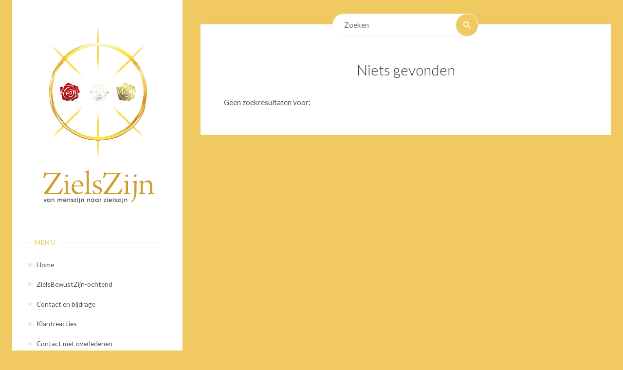

--- FILE ---
content_type: text/html; charset=UTF-8
request_url: https://www.zielszijn.nl/tag/alternatief-genezer/
body_size: 10946
content:
<!DOCTYPE html><html lang="nl-NL"><head><meta name="viewport" content="width=device-width, user-scalable=yes, initial-scale=1.0"><meta http-equiv="X-UA-Compatible" content="IE=edge" /><meta charset="UTF-8"><link rel="profile" href="http://gmpg.org/xfn/11"><meta name='robots' content='noindex, follow' /><title>Alternatief Genezer Archieven - ZielsZijn</title> <script type="application/ld+json" class="yoast-schema-graph">{"@context":"https://schema.org","@graph":[{"@type":"CollectionPage","@id":"https://www.zielszijn.nl/tag/alternatief-genezer/","url":"https://www.zielszijn.nl/tag/alternatief-genezer/","name":"Alternatief Genezer Archieven - ZielsZijn","isPartOf":{"@id":"https://www.zielszijn.nl/#website"},"breadcrumb":{"@id":"https://www.zielszijn.nl/tag/alternatief-genezer/#breadcrumb"},"inLanguage":"nl-NL"},{"@type":"BreadcrumbList","@id":"https://www.zielszijn.nl/tag/alternatief-genezer/#breadcrumb","itemListElement":[{"@type":"ListItem","position":1,"name":"Home","item":"https://www.zielszijn.nl/"},{"@type":"ListItem","position":2,"name":"Alternatief Genezer"}]},{"@type":"WebSite","@id":"https://www.zielszijn.nl/#website","url":"https://www.zielszijn.nl/","name":"ZielsZijn","description":"van menszijn naar ZielsZijn","publisher":{"@id":"https://www.zielszijn.nl/#organization"},"potentialAction":[{"@type":"SearchAction","target":{"@type":"EntryPoint","urlTemplate":"https://www.zielszijn.nl/?s={search_term_string}"},"query-input":{"@type":"PropertyValueSpecification","valueRequired":true,"valueName":"search_term_string"}}],"inLanguage":"nl-NL"},{"@type":"Organization","@id":"https://www.zielszijn.nl/#organization","name":"ZielsZijn","url":"https://www.zielszijn.nl/","logo":{"@type":"ImageObject","inLanguage":"nl-NL","@id":"https://www.zielszijn.nl/#/schema/logo/image/","url":"https://www.zielszijn.nl/wp-content/uploads/2018/04/Logo-ZielsZijn-10-nov-1.png","contentUrl":"https://www.zielszijn.nl/wp-content/uploads/2018/04/Logo-ZielsZijn-10-nov-1.png","width":250,"height":410,"caption":"ZielsZijn"},"image":{"@id":"https://www.zielszijn.nl/#/schema/logo/image/"},"sameAs":["https://www.facebook.com/zielszijn.nl/"]}]}</script> <link rel='dns-prefetch' href='//stats.wp.com' /><link rel='dns-prefetch' href='//fonts.googleapis.com' /><link rel='preconnect' href='//c0.wp.com' /><link rel="alternate" type="application/rss+xml" title="ZielsZijn &raquo; feed" href="https://www.zielszijn.nl/feed/" /><link rel="alternate" type="application/rss+xml" title="ZielsZijn &raquo; reacties feed" href="https://www.zielszijn.nl/comments/feed/" /><link rel="alternate" type="application/rss+xml" title="ZielsZijn &raquo; Alternatief Genezer tag feed" href="https://www.zielszijn.nl/tag/alternatief-genezer/feed/" /><style id='wp-img-auto-sizes-contain-inline-css'>img:is([sizes=auto i],[sizes^="auto," i]){contain-intrinsic-size:3000px 1500px}
/*# sourceURL=wp-img-auto-sizes-contain-inline-css */</style><style id='wp-emoji-styles-inline-css'>img.wp-smiley, img.emoji {
		display: inline !important;
		border: none !important;
		box-shadow: none !important;
		height: 1em !important;
		width: 1em !important;
		margin: 0 0.07em !important;
		vertical-align: -0.1em !important;
		background: none !important;
		padding: 0 !important;
	}
/*# sourceURL=wp-emoji-styles-inline-css */</style><style id='wp-block-library-inline-css'>:root{--wp-block-synced-color:#7a00df;--wp-block-synced-color--rgb:122,0,223;--wp-bound-block-color:var(--wp-block-synced-color);--wp-editor-canvas-background:#ddd;--wp-admin-theme-color:#007cba;--wp-admin-theme-color--rgb:0,124,186;--wp-admin-theme-color-darker-10:#006ba1;--wp-admin-theme-color-darker-10--rgb:0,107,160.5;--wp-admin-theme-color-darker-20:#005a87;--wp-admin-theme-color-darker-20--rgb:0,90,135;--wp-admin-border-width-focus:2px}@media (min-resolution:192dpi){:root{--wp-admin-border-width-focus:1.5px}}.wp-element-button{cursor:pointer}:root .has-very-light-gray-background-color{background-color:#eee}:root .has-very-dark-gray-background-color{background-color:#313131}:root .has-very-light-gray-color{color:#eee}:root .has-very-dark-gray-color{color:#313131}:root .has-vivid-green-cyan-to-vivid-cyan-blue-gradient-background{background:linear-gradient(135deg,#00d084,#0693e3)}:root .has-purple-crush-gradient-background{background:linear-gradient(135deg,#34e2e4,#4721fb 50%,#ab1dfe)}:root .has-hazy-dawn-gradient-background{background:linear-gradient(135deg,#faaca8,#dad0ec)}:root .has-subdued-olive-gradient-background{background:linear-gradient(135deg,#fafae1,#67a671)}:root .has-atomic-cream-gradient-background{background:linear-gradient(135deg,#fdd79a,#004a59)}:root .has-nightshade-gradient-background{background:linear-gradient(135deg,#330968,#31cdcf)}:root .has-midnight-gradient-background{background:linear-gradient(135deg,#020381,#2874fc)}:root{--wp--preset--font-size--normal:16px;--wp--preset--font-size--huge:42px}.has-regular-font-size{font-size:1em}.has-larger-font-size{font-size:2.625em}.has-normal-font-size{font-size:var(--wp--preset--font-size--normal)}.has-huge-font-size{font-size:var(--wp--preset--font-size--huge)}.has-text-align-center{text-align:center}.has-text-align-left{text-align:left}.has-text-align-right{text-align:right}.has-fit-text{white-space:nowrap!important}#end-resizable-editor-section{display:none}.aligncenter{clear:both}.items-justified-left{justify-content:flex-start}.items-justified-center{justify-content:center}.items-justified-right{justify-content:flex-end}.items-justified-space-between{justify-content:space-between}.screen-reader-text{border:0;clip-path:inset(50%);height:1px;margin:-1px;overflow:hidden;padding:0;position:absolute;width:1px;word-wrap:normal!important}.screen-reader-text:focus{background-color:#ddd;clip-path:none;color:#444;display:block;font-size:1em;height:auto;left:5px;line-height:normal;padding:15px 23px 14px;text-decoration:none;top:5px;width:auto;z-index:100000}html :where(.has-border-color){border-style:solid}html :where([style*=border-top-color]){border-top-style:solid}html :where([style*=border-right-color]){border-right-style:solid}html :where([style*=border-bottom-color]){border-bottom-style:solid}html :where([style*=border-left-color]){border-left-style:solid}html :where([style*=border-width]){border-style:solid}html :where([style*=border-top-width]){border-top-style:solid}html :where([style*=border-right-width]){border-right-style:solid}html :where([style*=border-bottom-width]){border-bottom-style:solid}html :where([style*=border-left-width]){border-left-style:solid}html :where(img[class*=wp-image-]){height:auto;max-width:100%}:where(figure){margin:0 0 1em}html :where(.is-position-sticky){--wp-admin--admin-bar--position-offset:var(--wp-admin--admin-bar--height,0px)}@media screen and (max-width:600px){html :where(.is-position-sticky){--wp-admin--admin-bar--position-offset:0px}}

/*# sourceURL=wp-block-library-inline-css */</style><style id='global-styles-inline-css'>:root{--wp--preset--aspect-ratio--square: 1;--wp--preset--aspect-ratio--4-3: 4/3;--wp--preset--aspect-ratio--3-4: 3/4;--wp--preset--aspect-ratio--3-2: 3/2;--wp--preset--aspect-ratio--2-3: 2/3;--wp--preset--aspect-ratio--16-9: 16/9;--wp--preset--aspect-ratio--9-16: 9/16;--wp--preset--color--black: #000000;--wp--preset--color--cyan-bluish-gray: #abb8c3;--wp--preset--color--white: #ffffff;--wp--preset--color--pale-pink: #f78da7;--wp--preset--color--vivid-red: #cf2e2e;--wp--preset--color--luminous-vivid-orange: #ff6900;--wp--preset--color--luminous-vivid-amber: #fcb900;--wp--preset--color--light-green-cyan: #7bdcb5;--wp--preset--color--vivid-green-cyan: #00d084;--wp--preset--color--pale-cyan-blue: #8ed1fc;--wp--preset--color--vivid-cyan-blue: #0693e3;--wp--preset--color--vivid-purple: #9b51e0;--wp--preset--color--accent-1: #333333;--wp--preset--color--accent-2: #f0ca60;--wp--preset--color--sitetext: #555;--wp--preset--color--sitebg: #ffffff;--wp--preset--gradient--vivid-cyan-blue-to-vivid-purple: linear-gradient(135deg,rgb(6,147,227) 0%,rgb(155,81,224) 100%);--wp--preset--gradient--light-green-cyan-to-vivid-green-cyan: linear-gradient(135deg,rgb(122,220,180) 0%,rgb(0,208,130) 100%);--wp--preset--gradient--luminous-vivid-amber-to-luminous-vivid-orange: linear-gradient(135deg,rgb(252,185,0) 0%,rgb(255,105,0) 100%);--wp--preset--gradient--luminous-vivid-orange-to-vivid-red: linear-gradient(135deg,rgb(255,105,0) 0%,rgb(207,46,46) 100%);--wp--preset--gradient--very-light-gray-to-cyan-bluish-gray: linear-gradient(135deg,rgb(238,238,238) 0%,rgb(169,184,195) 100%);--wp--preset--gradient--cool-to-warm-spectrum: linear-gradient(135deg,rgb(74,234,220) 0%,rgb(151,120,209) 20%,rgb(207,42,186) 40%,rgb(238,44,130) 60%,rgb(251,105,98) 80%,rgb(254,248,76) 100%);--wp--preset--gradient--blush-light-purple: linear-gradient(135deg,rgb(255,206,236) 0%,rgb(152,150,240) 100%);--wp--preset--gradient--blush-bordeaux: linear-gradient(135deg,rgb(254,205,165) 0%,rgb(254,45,45) 50%,rgb(107,0,62) 100%);--wp--preset--gradient--luminous-dusk: linear-gradient(135deg,rgb(255,203,112) 0%,rgb(199,81,192) 50%,rgb(65,88,208) 100%);--wp--preset--gradient--pale-ocean: linear-gradient(135deg,rgb(255,245,203) 0%,rgb(182,227,212) 50%,rgb(51,167,181) 100%);--wp--preset--gradient--electric-grass: linear-gradient(135deg,rgb(202,248,128) 0%,rgb(113,206,126) 100%);--wp--preset--gradient--midnight: linear-gradient(135deg,rgb(2,3,129) 0%,rgb(40,116,252) 100%);--wp--preset--font-size--small: 10px;--wp--preset--font-size--medium: 20px;--wp--preset--font-size--large: 25px;--wp--preset--font-size--x-large: 42px;--wp--preset--font-size--normal: 16px;--wp--preset--font-size--larger: 40px;--wp--preset--spacing--20: 0.44rem;--wp--preset--spacing--30: 0.67rem;--wp--preset--spacing--40: 1rem;--wp--preset--spacing--50: 1.5rem;--wp--preset--spacing--60: 2.25rem;--wp--preset--spacing--70: 3.38rem;--wp--preset--spacing--80: 5.06rem;--wp--preset--shadow--natural: 6px 6px 9px rgba(0, 0, 0, 0.2);--wp--preset--shadow--deep: 12px 12px 50px rgba(0, 0, 0, 0.4);--wp--preset--shadow--sharp: 6px 6px 0px rgba(0, 0, 0, 0.2);--wp--preset--shadow--outlined: 6px 6px 0px -3px rgb(255, 255, 255), 6px 6px rgb(0, 0, 0);--wp--preset--shadow--crisp: 6px 6px 0px rgb(0, 0, 0);}:where(.is-layout-flex){gap: 0.5em;}:where(.is-layout-grid){gap: 0.5em;}body .is-layout-flex{display: flex;}.is-layout-flex{flex-wrap: wrap;align-items: center;}.is-layout-flex > :is(*, div){margin: 0;}body .is-layout-grid{display: grid;}.is-layout-grid > :is(*, div){margin: 0;}:where(.wp-block-columns.is-layout-flex){gap: 2em;}:where(.wp-block-columns.is-layout-grid){gap: 2em;}:where(.wp-block-post-template.is-layout-flex){gap: 1.25em;}:where(.wp-block-post-template.is-layout-grid){gap: 1.25em;}.has-black-color{color: var(--wp--preset--color--black) !important;}.has-cyan-bluish-gray-color{color: var(--wp--preset--color--cyan-bluish-gray) !important;}.has-white-color{color: var(--wp--preset--color--white) !important;}.has-pale-pink-color{color: var(--wp--preset--color--pale-pink) !important;}.has-vivid-red-color{color: var(--wp--preset--color--vivid-red) !important;}.has-luminous-vivid-orange-color{color: var(--wp--preset--color--luminous-vivid-orange) !important;}.has-luminous-vivid-amber-color{color: var(--wp--preset--color--luminous-vivid-amber) !important;}.has-light-green-cyan-color{color: var(--wp--preset--color--light-green-cyan) !important;}.has-vivid-green-cyan-color{color: var(--wp--preset--color--vivid-green-cyan) !important;}.has-pale-cyan-blue-color{color: var(--wp--preset--color--pale-cyan-blue) !important;}.has-vivid-cyan-blue-color{color: var(--wp--preset--color--vivid-cyan-blue) !important;}.has-vivid-purple-color{color: var(--wp--preset--color--vivid-purple) !important;}.has-black-background-color{background-color: var(--wp--preset--color--black) !important;}.has-cyan-bluish-gray-background-color{background-color: var(--wp--preset--color--cyan-bluish-gray) !important;}.has-white-background-color{background-color: var(--wp--preset--color--white) !important;}.has-pale-pink-background-color{background-color: var(--wp--preset--color--pale-pink) !important;}.has-vivid-red-background-color{background-color: var(--wp--preset--color--vivid-red) !important;}.has-luminous-vivid-orange-background-color{background-color: var(--wp--preset--color--luminous-vivid-orange) !important;}.has-luminous-vivid-amber-background-color{background-color: var(--wp--preset--color--luminous-vivid-amber) !important;}.has-light-green-cyan-background-color{background-color: var(--wp--preset--color--light-green-cyan) !important;}.has-vivid-green-cyan-background-color{background-color: var(--wp--preset--color--vivid-green-cyan) !important;}.has-pale-cyan-blue-background-color{background-color: var(--wp--preset--color--pale-cyan-blue) !important;}.has-vivid-cyan-blue-background-color{background-color: var(--wp--preset--color--vivid-cyan-blue) !important;}.has-vivid-purple-background-color{background-color: var(--wp--preset--color--vivid-purple) !important;}.has-black-border-color{border-color: var(--wp--preset--color--black) !important;}.has-cyan-bluish-gray-border-color{border-color: var(--wp--preset--color--cyan-bluish-gray) !important;}.has-white-border-color{border-color: var(--wp--preset--color--white) !important;}.has-pale-pink-border-color{border-color: var(--wp--preset--color--pale-pink) !important;}.has-vivid-red-border-color{border-color: var(--wp--preset--color--vivid-red) !important;}.has-luminous-vivid-orange-border-color{border-color: var(--wp--preset--color--luminous-vivid-orange) !important;}.has-luminous-vivid-amber-border-color{border-color: var(--wp--preset--color--luminous-vivid-amber) !important;}.has-light-green-cyan-border-color{border-color: var(--wp--preset--color--light-green-cyan) !important;}.has-vivid-green-cyan-border-color{border-color: var(--wp--preset--color--vivid-green-cyan) !important;}.has-pale-cyan-blue-border-color{border-color: var(--wp--preset--color--pale-cyan-blue) !important;}.has-vivid-cyan-blue-border-color{border-color: var(--wp--preset--color--vivid-cyan-blue) !important;}.has-vivid-purple-border-color{border-color: var(--wp--preset--color--vivid-purple) !important;}.has-vivid-cyan-blue-to-vivid-purple-gradient-background{background: var(--wp--preset--gradient--vivid-cyan-blue-to-vivid-purple) !important;}.has-light-green-cyan-to-vivid-green-cyan-gradient-background{background: var(--wp--preset--gradient--light-green-cyan-to-vivid-green-cyan) !important;}.has-luminous-vivid-amber-to-luminous-vivid-orange-gradient-background{background: var(--wp--preset--gradient--luminous-vivid-amber-to-luminous-vivid-orange) !important;}.has-luminous-vivid-orange-to-vivid-red-gradient-background{background: var(--wp--preset--gradient--luminous-vivid-orange-to-vivid-red) !important;}.has-very-light-gray-to-cyan-bluish-gray-gradient-background{background: var(--wp--preset--gradient--very-light-gray-to-cyan-bluish-gray) !important;}.has-cool-to-warm-spectrum-gradient-background{background: var(--wp--preset--gradient--cool-to-warm-spectrum) !important;}.has-blush-light-purple-gradient-background{background: var(--wp--preset--gradient--blush-light-purple) !important;}.has-blush-bordeaux-gradient-background{background: var(--wp--preset--gradient--blush-bordeaux) !important;}.has-luminous-dusk-gradient-background{background: var(--wp--preset--gradient--luminous-dusk) !important;}.has-pale-ocean-gradient-background{background: var(--wp--preset--gradient--pale-ocean) !important;}.has-electric-grass-gradient-background{background: var(--wp--preset--gradient--electric-grass) !important;}.has-midnight-gradient-background{background: var(--wp--preset--gradient--midnight) !important;}.has-small-font-size{font-size: var(--wp--preset--font-size--small) !important;}.has-medium-font-size{font-size: var(--wp--preset--font-size--medium) !important;}.has-large-font-size{font-size: var(--wp--preset--font-size--large) !important;}.has-x-large-font-size{font-size: var(--wp--preset--font-size--x-large) !important;}
/*# sourceURL=global-styles-inline-css */</style><style id='classic-theme-styles-inline-css'>/*! This file is auto-generated */
.wp-block-button__link{color:#fff;background-color:#32373c;border-radius:9999px;box-shadow:none;text-decoration:none;padding:calc(.667em + 2px) calc(1.333em + 2px);font-size:1.125em}.wp-block-file__button{background:#32373c;color:#fff;text-decoration:none}
/*# sourceURL=/wp-includes/css/classic-themes.min.css */</style><link rel='stylesheet' id='verbosa-css' href='https://usercontent.one/wp/www.zielszijn.nl/wp-content/themes/verbosa/style.css?ver=6.9&media=1737700710' media='all' /><link rel='stylesheet' id='child-style-css' href='https://usercontent.one/wp/www.zielszijn.nl/wp-content/themes/zielszijn/style.css?ver=10.04.2018&media=1737700710' media='all' /><link rel='stylesheet' id='verbosa-themefonts-css' href='https://usercontent.one/wp/www.zielszijn.nl/wp-content/themes/verbosa/resources/fonts/fontfaces.css?ver=1.2.3.1&media=1737700710' media='all' /><link rel='stylesheet' id='verbosa-googlefonts-css' href='//fonts.googleapis.com/css?family=Lato%3A%7CLato%3A100%2C200%2C300%2C400%2C500%2C600%2C700%2C800%2C900%7CLato%3A300%7CLato%3A400&#038;ver=1.2.3.1' media='all' /><link rel='stylesheet' id='verbosa-main-css' href='https://usercontent.one/wp/www.zielszijn.nl/wp-content/themes/zielszijn/style.css?ver=1.2.3.1&media=1737700710' media='all' /><style id='verbosa-main-inline-css'>#content, #colophon-inside { max-width: 1230px; } #sidebar { width: 350px; } #container.two-columns-left .main, #container.two-columns-right .main { width: calc(97% - 350px); } #container.two-columns-left #sidebar-back, #container.two-columns-right #sidebar-back { width: calc( 50% - 265px); min-width: 350px;} html { font-family: Lato; font-size: 16px; font-weight: 400; line-height: 1.8; } #site-title { font-family: Lato; font-size: 200%; font-weight: 300; } #site-description { font-family: Lato; font-size: 110%; font-weight: 300; } #access ul li a { font-family: Lato; font-size: 90%; font-weight: 400; } #mobile-menu ul li a { font-family: Lato; } .widget-title { font-family: Lato; font-size: 90%; font-weight: 400; } .widget-container { font-family: Lato; font-size: 100%; font-weight: 400; } .entry-title, #reply-title { font-family: Lato; color: #333; font-size: 200%; font-weight: 300;} h1 { font-size: 2.76em; } h2 { font-size: 2.4em; } h3 { font-size: 2.04em; } h4 { font-size: 1.68em; } h5 { font-size: 1.32em; } h6 { font-size: 0.96em; } h1, h2, h3, h4, h5, h6 { font-family: Lato; font-weight: 400; } :root { --verbosa-accent-1: #333333; --verbosa-accent-2: #f0ca60; } .verbosa-accent-1 { color: #333333; } .verbosa-accent-2 { color: #f0ca60; } .verbosa-accent-1-bg { background-color: #333333; } .verbosa-accent-2-bg { background-color: #f0ca60; } body { color: #555; background-color: #f0ca60; } #nav-toggle, #nav-cancel { color: #555; } #site-title a, #access li { color: #333333; } #site-description { color: #AEAEAE; } #access a, #access .dropdown-toggle, #mobile-menu a, #mobile-menu .dropdown-toggle { color: #555; } #access a:hover, #mobile-menu a:hover { color: #f0ca60; } #access li a span:before { background-color: #cccccc; } #access li:hover > a:before { background-color: #f0ca60; } .dropdown-toggle:hover:after { border-color: #AEAEAE;} .searchform:before { background-color: #f0ca60; color: #ffffff;} #colophon .searchform:before { color: #fff; } article.hentry, .main > div:not(#content-masonry), .comment-header, .main > header, .main > nav#nav-below, .pagination span, .pagination a, #nav-old-below, .content-widget { background-color: #ffffff; } #sidebar-back, #sidebar, nav#mobile-menu { background-color: #ffffff; } .pagination a:hover, .pagination span:hover { border-color: #AEAEAE;} #breadcrumbs-container { background-color: #ffffff;} #colophon { background-color: #fff; } span.entry-format i { color: #AEAEAE; border-color: #AEAEAE;} span.entry-format i:hover { color: #f0ca60; } .entry-format > i:before { color: #AEAEAE;} .entry-content blockquote::before, .entry-content blockquote::after { color: rgba(85,85,85,0.1); } a { color: #333333; } a:hover, .entry-meta span a:hover, .widget-title span, .comments-link a:hover { color: #f0ca60; } .entry-meta a { background-image: linear-gradient(to bottom, #f0ca60 0%, #f0ca60 100%);} .entry-title a { background-image: linear-gradient(to bottom, #333 0%, #333 100%);} .author-info .author-avatar img { border-color: #eeeeee; background-color: #ffffff ;} #footer a, .page-title strong { color: #333333; } #footer a:hover { color: #f0ca60; } .socials a { border-color: #333333;} .socials a:before { color: #333333; } .socials a:after { background-color: #f0ca60; } #commentform { } #toTop .icon-back2top:before { color: #333333; } #toTop:hover .icon-back2top:before { color: #f0ca60; } .page-link a:hover { background: #f0ca60; color: #f0ca60; } .page-link > span > em { background-color: #eeeeee; } .verbosa-caption-one .main .wp-caption .wp-caption-text { border-color: #eeeeee; } .verbosa-caption-two .main .wp-caption .wp-caption-text { background-color: #f5f5f5; } .verbosa-image-one .entry-content img[class*="align"], .verbosa-image-one .entry-summary img[class*="align"], .verbosa-image-two .entry-content img[class*='align'], .verbosa-image-two .entry-summary img[class*='align'] { border-color: #eeeeee; } .verbosa-image-five .entry-content img[class*='align'], .verbosa-image-five .entry-summary img[class*='align'] { border-color: #f0ca60; } /* diffs */ #sidebar .searchform { border-color: #eeeeee; } #colophon .searchform { border-color: #eeeeee; } .main .searchform { border-color: #eeeeee; background-color: #ffffff;} .searchform .searchsubmit { color: #AEAEAE;} .socials a:after { color: #ffffff;} #breadcrumbs-nav .icon-angle-right::before, .entry-meta span, .entry-meta span a, .entry-utility span, .entry-meta time, .comment-meta a, .entry-meta .icon-metas:before, a.continue-reading-link { color: #AEAEAE; font-size: 90%; font-weight: 400; } .entry-meta span, .entry-meta span a, .entry-utility span, .entry-meta time, .comment-meta a, a.continue-reading-link { font-family: Lato; } a.continue-reading-link { background-color: #f0ca60; color: #ffffff; } a.continue-reading-link:hover { background-color: #333333; } .comment-form > p:before { color: #AEAEAE; } .comment-form > p:hover:before { color: #f0ca60; } code, #nav-below .nav-previous a:before, #nav-below .nav-next a:before { background-color: #eeeeee; } #nav-below .nav-previous a:hover:before, #nav-below .nav-next a:hover:before { background-color: #dddddd; } #nav-below em { color: #AEAEAE;} #nav-below > div:before { border-color: #eeeeee; background-color: #ffffff;} #nav-below > div:hover:before { border-color: #dddddd; background-color: #dddddd;} pre, article .author-info, .comment-author, #nav-comments, .page-link, .commentlist .comment-body, .commentlist .pingback, .commentlist img.avatar { border-color: #eeeeee; } #sidebar .widget-title span { background-color: #ffffff; } #sidebar .widget-title:after { background-color: #eeeeee; } #site-copyright, #footer { border-color: #eeeeee; } #colophon .widget-title span { background-color: #fff; } #colophon .widget-title:after { background-color: #eeeeee; } select, input[type], textarea { color: #555; /*background-color: #f5f5f5;*/ } input[type="submit"], input[type="reset"] { background-color: #333333; color: #ffffff; } input[type="submit"]:hover, input[type="reset"]:hover { background-color: #f0ca60; } select, input[type], textarea { border-color: #e9e9e9; } input[type]:hover, textarea:hover, input[type]:focus, textarea:focus { /*background-color: rgba(245,245,245,0.65);*/ border-color: #cdcdcd; } hr { background-color: #e9e9e9; } #toTop { background-color: rgba(250,250,250,0.8) } /* gutenberg */ .wp-block-image.alignwide, .wp-block-image.alignfull { margin-left: -11rem; margin-right: -11rem; } .wp-block-image.alignwide img, .wp-block-image.alignfull img { width: 100%; max-width: 100%; } .has-accent-1-color, .has-accent-1-color:hover { color: #333333; } .has-accent-2-color, .has-accent-2-color:hover { color: #f0ca60; } .has-sitetext-color, .has-sitetext-color:hover { color: #555; } .has-sitebg-color, .has-sitebg-color:hover { color: #ffffff; } .has-accent-1-background-color { background-color: #333333; } .has-accent-2-background-color { background-color: #f0ca60; } .has-sitetext-background-color { background-color: #555; } .has-sitebg-background-color { background-color: #ffffff; } .has-small-font-size { font-size: 10px; } .has-regular-font-size { font-size: 16px; } .has-large-font-size { font-size: 25px; } .has-larger-font-size { font-size: 40px; } .has-huge-font-size { font-size: 40px; } .main .entry-content, .main .entry-summary { text-align: inherit; } .main p, .main ul, .main ol, .main dd, .main pre, .main hr { margin-bottom: 1em; } .main p { text-indent: 0em; } .main a.post-featured-image { background-position: center center; } .main .featured-bar { height: 5px; background-color: #f0ca60;} .main .featured-bar:before { background-color: #333333;} .main { margin-top: 20px; } .verbosa-cropped-featured .main .post-thumbnail-container { height: 475px; } .verbosa-responsive-featured .main .post-thumbnail-container { max-height: 475px; height: auto; } article.hentry, #breadcrumbs-nav, .verbosa-magazine-one #content-masonry article.hentry, .verbosa-magazine-one .pad-container { padding-left: 12%; padding-right: 12%; } .verbosa-magazine-two #content-masonry article.hentry, .verbosa-magazine-two .pad-container, .with-masonry.verbosa-magazine-two #breadcrumbs-nav { padding-left: 5.71%; padding-right: 5.71%; } .verbosa-magazine-three #content-masonry article.hentry, .verbosa-magazine-three .pad-container, .with-masonry.verbosa-magazine-three #breadcrumbs-nav { padding-left: 3.87%; padding-right: 3.87%; } article.hentry .post-thumbnail-container { margin-left: -18%; margin-right: -18%; width: 136%; } #branding img.header-image { max-height: 250px; } #site-title, #site-description { display: none; } .lp-staticslider .staticslider-caption-title, .seriousslider.seriousslider-theme .seriousslider-caption-title { font-family: Lato; /* font-weight: 300; */ } .lp-staticslider .staticslider-caption-text, .seriousslider.seriousslider-theme .seriousslider-caption-text { font-family: Lato; font-weight: 300; } a[class^="staticslider-button"] { font-family: Lato; font-size: 90%; font-weight: 400; } .lp-text-overlay, .lp-text { background-color: #ffffff; } .lp-staticslider .staticslider-caption, .seriousslider.seriousslider-theme .seriousslider-caption, .verbosa-landing-page .lp-text-inside, .verbosa-landing-page .lp-posts-inside, .verbosa-landing-page .lp-page-inside, .verbosa-landing-page .content-widget { max-width: 1230px; } .verbosa-landing-page .content-widget { margin: 0 auto; } a.staticslider-button-1 { color: #ffffff; border-color: #f0ca60; background-color: #f0ca60; } a.staticslider-button-1:hover { color: #f0ca60; } a.staticslider-button-2 { border-color: #ffffff; background-color: #ffffff; color: #555; } .staticslider-button-2:hover { color: #ffffff; background-color: transparent; } 
/* Verbosa Custom CSS - disabled in v1.2.0
 #poweredby { display: none; }
*/
/*# sourceURL=verbosa-main-inline-css */</style><link rel="https://api.w.org/" href="https://www.zielszijn.nl/wp-json/" /><link rel="alternate" title="JSON" type="application/json" href="https://www.zielszijn.nl/wp-json/wp/v2/tags/49" /><link rel="EditURI" type="application/rsd+xml" title="RSD" href="https://www.zielszijn.nl/xmlrpc.php?rsd" /><meta name="generator" content="WordPress 6.9" />  <script defer src="https://www.googletagmanager.com/gtag/js?id=G-LDVQPNNX4B"></script> <script defer src="[data-uri]"></script> <style>[class*=" icon-oc-"],[class^=icon-oc-]{speak:none;font-style:normal;font-weight:400;font-variant:normal;text-transform:none;line-height:1;-webkit-font-smoothing:antialiased;-moz-osx-font-smoothing:grayscale}.icon-oc-one-com-white-32px-fill:before{content:"901"}.icon-oc-one-com:before{content:"900"}#one-com-icon,.toplevel_page_onecom-wp .wp-menu-image{speak:none;display:flex;align-items:center;justify-content:center;text-transform:none;line-height:1;-webkit-font-smoothing:antialiased;-moz-osx-font-smoothing:grayscale}.onecom-wp-admin-bar-item>a,.toplevel_page_onecom-wp>.wp-menu-name{font-size:16px;font-weight:400;line-height:1}.toplevel_page_onecom-wp>.wp-menu-name img{width:69px;height:9px;}.wp-submenu-wrap.wp-submenu>.wp-submenu-head>img{width:88px;height:auto}.onecom-wp-admin-bar-item>a img{height:7px!important}.onecom-wp-admin-bar-item>a img,.toplevel_page_onecom-wp>.wp-menu-name img{opacity:.8}.onecom-wp-admin-bar-item.hover>a img,.toplevel_page_onecom-wp.wp-has-current-submenu>.wp-menu-name img,li.opensub>a.toplevel_page_onecom-wp>.wp-menu-name img{opacity:1}#one-com-icon:before,.onecom-wp-admin-bar-item>a:before,.toplevel_page_onecom-wp>.wp-menu-image:before{content:'';position:static!important;background-color:rgba(240,245,250,.4);border-radius:102px;width:18px;height:18px;padding:0!important}.onecom-wp-admin-bar-item>a:before{width:14px;height:14px}.onecom-wp-admin-bar-item.hover>a:before,.toplevel_page_onecom-wp.opensub>a>.wp-menu-image:before,.toplevel_page_onecom-wp.wp-has-current-submenu>.wp-menu-image:before{background-color:#76b82a}.onecom-wp-admin-bar-item>a{display:inline-flex!important;align-items:center;justify-content:center}#one-com-logo-wrapper{font-size:4em}#one-com-icon{vertical-align:middle}.imagify-welcome{display:none !important;}</style><meta name="generator" content="performance-lab 3.7.0; plugins: "><style>img#wpstats{display:none}</style><meta property="og:type" content="website" /><meta property="og:title" content="Alternatief Genezer Archieven - ZielsZijn" /><meta property="og:url" content="https://www.zielszijn.nl/tag/alternatief-genezer/" /><meta property="og:site_name" content="ZielsZijn" /><meta property="og:image" content="https://usercontent.one/wp/www.zielszijn.nl/wp-content/uploads/2018/04/Logo-ZielsZijn-10-nov-1.png?media=1737700710" /><meta property="og:image:width" content="250" /><meta property="og:image:height" content="410" /><meta property="og:image:alt" content="" /><meta property="og:locale" content="nl_NL" /><link rel="icon" href="https://usercontent.one/wp/www.zielszijn.nl/wp-content/uploads/2017/09/cropped-Logo-ZZ-basis-1-32x32.png?media=1737700710" sizes="32x32" /><link rel="icon" href="https://usercontent.one/wp/www.zielszijn.nl/wp-content/uploads/2017/09/cropped-Logo-ZZ-basis-1-192x192.png?media=1737700710" sizes="192x192" /><link rel="apple-touch-icon" href="https://usercontent.one/wp/www.zielszijn.nl/wp-content/uploads/2017/09/cropped-Logo-ZZ-basis-1-180x180.png?media=1737700710" /><meta name="msapplication-TileImage" content="https://usercontent.one/wp/www.zielszijn.nl/wp-content/uploads/2017/09/cropped-Logo-ZZ-basis-1-270x270.png?media=1737700710" /></head><body class="archive tag tag-alternatief-genezer tag-49 wp-custom-logo wp-embed-responsive wp-theme-verbosa wp-child-theme-zielszijn verbosa-image-none verbosa-caption-two verbosa-responsive-featured verbosa-magazine-two verbosa-magazine-layout verbosa-comhide-in-posts verbosa-comment-placeholder verbosa-elementshadow verbosa-elementradius verbosa-no-sidebar-back" itemscope itemtype="http://schema.org/WebPage"> <a class="skip-link screen-reader-text" href="#main" title="Ga naar de inhoud"> Ga naar de inhoud </a><div id="site-wrapper"><div id="content" class="cryout"><div id="container" class="two-columns-left"><div id="sidebar"><header id="header"  itemscope itemtype="http://schema.org/WPHeader"><nav id="mobile-menu"><div><ul id="mobile-nav" class=""><li id="menu-item-2072" class="menu-item menu-item-type-post_type menu-item-object-page menu-item-home menu-item-2072"><a href="https://www.zielszijn.nl/"><span>Home</span></a></li><li id="menu-item-2074" class="menu-item menu-item-type-post_type menu-item-object-page menu-item-2074"><a href="https://www.zielszijn.nl/zielsbewustzijn/"><span>ZielsBewustZijn-ochtend</span></a></li><li id="menu-item-2075" class="menu-item menu-item-type-post_type menu-item-object-page menu-item-2075"><a href="https://www.zielszijn.nl/contact/"><span>Contact en bijdrage</span></a></li><li id="menu-item-2076" class="menu-item menu-item-type-post_type menu-item-object-page menu-item-2076"><a href="https://www.zielszijn.nl/reacties/"><span>Klantreacties</span></a></li><li id="menu-item-2077" class="menu-item menu-item-type-post_type menu-item-object-page menu-item-2077"><a href="https://www.zielszijn.nl/contact-met-overledenen/"><span>Contact met overledenen</span></a></li><li id="menu-item-2078" class="menu-item menu-item-type-post_type menu-item-object-page menu-item-2078"><a href="https://www.zielszijn.nl/advertorial-maas-en-waler-11-2021/"><span>Advertorial Maas en Waler 11/2021</span></a></li><li id="menu-item-2079" class="menu-item menu-item-type-post_type menu-item-object-page menu-item-2079"><a href="https://www.zielszijn.nl/medium-jacqueline/"><span>Jacqueline</span></a></li></ul></div> <button type="button" id="nav-cancel"><i class="icon-cross"></i></button></nav><div id="branding" role="banner"> <button type="button" id="nav-toggle"><span>&nbsp;</span></button><div class="identity"><a href="https://www.zielszijn.nl/" id="logo" class="custom-logo-link" title="ZielsZijn" rel="home"><img   src="https://usercontent.one/wp/www.zielszijn.nl/wp-content/uploads/2018/04/Logo-ZielsZijn-10-nov-1.png?media=1737700710" class="custom-logo" alt="ZielsZijn" decoding="async" fetchpriority="high" srcset="https://usercontent.one/wp/www.zielszijn.nl/wp-content/uploads/2018/04/Logo-ZielsZijn-10-nov-1.png?media=1737700710 250w, https://usercontent.one/wp/www.zielszijn.nl/wp-content/uploads/2018/04/Logo-ZielsZijn-10-nov-1-183x300.png?media=1737700710 183w" sizes="(max-width: 250px) 100vw, 250px" /></a></div><div itemprop="headline" id="site-title"><span> <a href="https://www.zielszijn.nl/" title="van menszijn naar ZielsZijn" rel="home">ZielsZijn</a> </span></div><span id="site-description"  itemprop="description" >van menszijn naar ZielsZijn</span><div class="branding-spacer"></div><aside id="primary" class="widget-area sidey"  itemscope itemtype="http://schema.org/WPSideBar"></aside><nav id="access" role="navigation"  aria-label="Primary Menu"  itemscope itemtype="http://schema.org/SiteNavigationElement"><h3 class="widget-title menu-title"><span>Menu</span></h3><div><ul id="prime_nav" class=""><li class="menu-item menu-item-type-post_type menu-item-object-page menu-item-home menu-item-2072"><a href="https://www.zielszijn.nl/"><span>Home</span></a></li><li class="menu-item menu-item-type-post_type menu-item-object-page menu-item-2074"><a href="https://www.zielszijn.nl/zielsbewustzijn/"><span>ZielsBewustZijn-ochtend</span></a></li><li class="menu-item menu-item-type-post_type menu-item-object-page menu-item-2075"><a href="https://www.zielszijn.nl/contact/"><span>Contact en bijdrage</span></a></li><li class="menu-item menu-item-type-post_type menu-item-object-page menu-item-2076"><a href="https://www.zielszijn.nl/reacties/"><span>Klantreacties</span></a></li><li class="menu-item menu-item-type-post_type menu-item-object-page menu-item-2077"><a href="https://www.zielszijn.nl/contact-met-overledenen/"><span>Contact met overledenen</span></a></li><li class="menu-item menu-item-type-post_type menu-item-object-page menu-item-2078"><a href="https://www.zielszijn.nl/advertorial-maas-en-waler-11-2021/"><span>Advertorial Maas en Waler 11/2021</span></a></li><li class="menu-item menu-item-type-post_type menu-item-object-page menu-item-2079"><a href="https://www.zielszijn.nl/medium-jacqueline/"><span>Jacqueline</span></a></li></ul></div></nav></div></header><aside id="secondary" class="widget-area sidey"  itemscope itemtype="http://schema.org/WPSideBar"></aside><aside id="tertiary" class="widget-area sidey"  itemscope itemtype="http://schema.org/WPSideBar"></aside><footer id="footer" role="contentinfo"  itemscope itemtype="http://schema.org/WPFooter"><div id="footer-inside"><div id="site-copyright">De werkelijkheid is grootser, dan de werkelijkheid die we voor ogen hebben.</div><div style="display:block;float:none;clear:both;font-size: .9em;">Aangedreven door<a target="_blank" href="https://met-dt.nl/" title="Verbosa WordPress Theme by Cryout Creations"> Verbosa</a> &amp; <a target="_blank" href="http://wordpress.org/" title="Semantisch persoonlijk publicatieplatform"> WordPress</a>.</div></div></footer></div><div id="sidebar-back"></div><main id="main" class="main"><header class="content-search pad-container no-results"  itemscope itemtype="http://schema.org/WebPageElement"><h1 class="entry-title"  itemprop="headline">Niets gevonden</h1><div class="no-results-div"><p  itemprop="text">Geen zoekresultaten voor: <strong></strong></p><form role="search" method="get" class="searchform" action="https://www.zielszijn.nl/"> <label> <span class="screen-reader-text">Zoeken naar:</span> <input type="search" class="s" placeholder="Zoeken" value="" name="s" /> </label> <button type="submit" class="searchsubmit"><span class="screen-reader-text">Zoeken</span><i class="icon-search"></i></button></form></div></header></main></div><div style="clear:both;"></div></div><aside id="colophon" class="footer-four footer-center cryout" itemscope itemtype="http://schema.org/WPSideBar"><div id="colophon-inside"></div></aside> <a id="toTop"><span class="screen-reader-text">Terug naar boven</span><i class="icon-back2top"></i> </a></div> <script type="speculationrules">{"prefetch":[{"source":"document","where":{"and":[{"href_matches":"/*"},{"not":{"href_matches":["/wp-*.php","/wp-admin/*","/wp-content/uploads/*","/wp-content/*","/wp-content/plugins/*","/wp-content/themes/zielszijn/*","/wp-content/themes/verbosa/*","/*\\?(.+)"]}},{"not":{"selector_matches":"a[rel~=\"nofollow\"]"}},{"not":{"selector_matches":".no-prefetch, .no-prefetch a"}}]},"eagerness":"conservative"}]}</script> <script id="jetpack-stats-js-before">_stq = window._stq || [];
_stq.push([ "view", {"v":"ext","blog":"198829283","post":"0","tz":"1","srv":"www.zielszijn.nl","arch_tag":"alternatief-genezer","arch_results":"0","j":"1:15.4"} ]);
_stq.push([ "clickTrackerInit", "198829283", "0" ]);
//# sourceURL=jetpack-stats-js-before</script> <script src="https://stats.wp.com/e-202604.js" id="jetpack-stats-js" defer data-wp-strategy="defer"></script> <script src="https://www.zielszijn.nl/wp-includes/js/jquery/jquery.min.js?ver=3.7.1" id="jquery-core-js"></script> <script defer src="https://www.zielszijn.nl/wp-includes/js/jquery/jquery-migrate.min.js?ver=3.4.1" id="jquery-migrate-js"></script> <script defer id="verbosa-frontend-js-extra" src="[data-uri]"></script> <script defer src="https://usercontent.one/wp/www.zielszijn.nl/wp-content/themes/verbosa/resources/js/frontend.js?ver=1.2.3.1&media=1737700710" id="verbosa-frontend-js"></script> <script defer src="https://www.zielszijn.nl/wp-includes/js/imagesloaded.min.js?ver=5.0.0" id="imagesloaded-js"></script> <script defer src="https://www.zielszijn.nl/wp-includes/js/masonry.min.js?ver=4.2.2" id="masonry-js"></script> <script defer src="https://www.zielszijn.nl/wp-includes/js/jquery/jquery.masonry.min.js?ver=3.1.2b" id="jquery-masonry-js"></script> <script id="wp-emoji-settings" type="application/json">{"baseUrl":"https://s.w.org/images/core/emoji/17.0.2/72x72/","ext":".png","svgUrl":"https://s.w.org/images/core/emoji/17.0.2/svg/","svgExt":".svg","source":{"concatemoji":"https://www.zielszijn.nl/wp-includes/js/wp-emoji-release.min.js?ver=6.9"}}</script> <script type="module">/*! This file is auto-generated */
const a=JSON.parse(document.getElementById("wp-emoji-settings").textContent),o=(window._wpemojiSettings=a,"wpEmojiSettingsSupports"),s=["flag","emoji"];function i(e){try{var t={supportTests:e,timestamp:(new Date).valueOf()};sessionStorage.setItem(o,JSON.stringify(t))}catch(e){}}function c(e,t,n){e.clearRect(0,0,e.canvas.width,e.canvas.height),e.fillText(t,0,0);t=new Uint32Array(e.getImageData(0,0,e.canvas.width,e.canvas.height).data);e.clearRect(0,0,e.canvas.width,e.canvas.height),e.fillText(n,0,0);const a=new Uint32Array(e.getImageData(0,0,e.canvas.width,e.canvas.height).data);return t.every((e,t)=>e===a[t])}function p(e,t){e.clearRect(0,0,e.canvas.width,e.canvas.height),e.fillText(t,0,0);var n=e.getImageData(16,16,1,1);for(let e=0;e<n.data.length;e++)if(0!==n.data[e])return!1;return!0}function u(e,t,n,a){switch(t){case"flag":return n(e,"\ud83c\udff3\ufe0f\u200d\u26a7\ufe0f","\ud83c\udff3\ufe0f\u200b\u26a7\ufe0f")?!1:!n(e,"\ud83c\udde8\ud83c\uddf6","\ud83c\udde8\u200b\ud83c\uddf6")&&!n(e,"\ud83c\udff4\udb40\udc67\udb40\udc62\udb40\udc65\udb40\udc6e\udb40\udc67\udb40\udc7f","\ud83c\udff4\u200b\udb40\udc67\u200b\udb40\udc62\u200b\udb40\udc65\u200b\udb40\udc6e\u200b\udb40\udc67\u200b\udb40\udc7f");case"emoji":return!a(e,"\ud83e\u1fac8")}return!1}function f(e,t,n,a){let r;const o=(r="undefined"!=typeof WorkerGlobalScope&&self instanceof WorkerGlobalScope?new OffscreenCanvas(300,150):document.createElement("canvas")).getContext("2d",{willReadFrequently:!0}),s=(o.textBaseline="top",o.font="600 32px Arial",{});return e.forEach(e=>{s[e]=t(o,e,n,a)}),s}function r(e){var t=document.createElement("script");t.src=e,t.defer=!0,document.head.appendChild(t)}a.supports={everything:!0,everythingExceptFlag:!0},new Promise(t=>{let n=function(){try{var e=JSON.parse(sessionStorage.getItem(o));if("object"==typeof e&&"number"==typeof e.timestamp&&(new Date).valueOf()<e.timestamp+604800&&"object"==typeof e.supportTests)return e.supportTests}catch(e){}return null}();if(!n){if("undefined"!=typeof Worker&&"undefined"!=typeof OffscreenCanvas&&"undefined"!=typeof URL&&URL.createObjectURL&&"undefined"!=typeof Blob)try{var e="postMessage("+f.toString()+"("+[JSON.stringify(s),u.toString(),c.toString(),p.toString()].join(",")+"));",a=new Blob([e],{type:"text/javascript"});const r=new Worker(URL.createObjectURL(a),{name:"wpTestEmojiSupports"});return void(r.onmessage=e=>{i(n=e.data),r.terminate(),t(n)})}catch(e){}i(n=f(s,u,c,p))}t(n)}).then(e=>{for(const n in e)a.supports[n]=e[n],a.supports.everything=a.supports.everything&&a.supports[n],"flag"!==n&&(a.supports.everythingExceptFlag=a.supports.everythingExceptFlag&&a.supports[n]);var t;a.supports.everythingExceptFlag=a.supports.everythingExceptFlag&&!a.supports.flag,a.supports.everything||((t=a.source||{}).concatemoji?r(t.concatemoji):t.wpemoji&&t.twemoji&&(r(t.twemoji),r(t.wpemoji)))});
//# sourceURL=https://www.zielszijn.nl/wp-includes/js/wp-emoji-loader.min.js</script> <script defer id="ocvars" src="[data-uri]"></script></body></html>

--- FILE ---
content_type: text/css
request_url: https://usercontent.one/wp/www.zielszijn.nl/wp-content/themes/zielszijn/style.css?ver=10.04.2018&media=1737700710
body_size: 56
content:
/*
 Theme Name:   Zielszijn
 Theme URI:    https://met-dt.nl/
 Description:  Theme voor Zielszijn website based on the Verbosa theme
 Author:       Michiel Vredeveldt
 Author URI:   http://michiel.vredeveldt.com
 Template:     verbosa
 Version:      10.04.2018
 Text Domain:  verbosa
*/



--- FILE ---
content_type: text/css
request_url: https://usercontent.one/wp/www.zielszijn.nl/wp-content/themes/zielszijn/style.css?ver=1.2.3.1&media=1737700710
body_size: 56
content:
/*
 Theme Name:   Zielszijn
 Theme URI:    https://met-dt.nl/
 Description:  Theme voor Zielszijn website based on the Verbosa theme
 Author:       Michiel Vredeveldt
 Author URI:   http://michiel.vredeveldt.com
 Template:     verbosa
 Version:      10.04.2018
 Text Domain:  verbosa
*/

